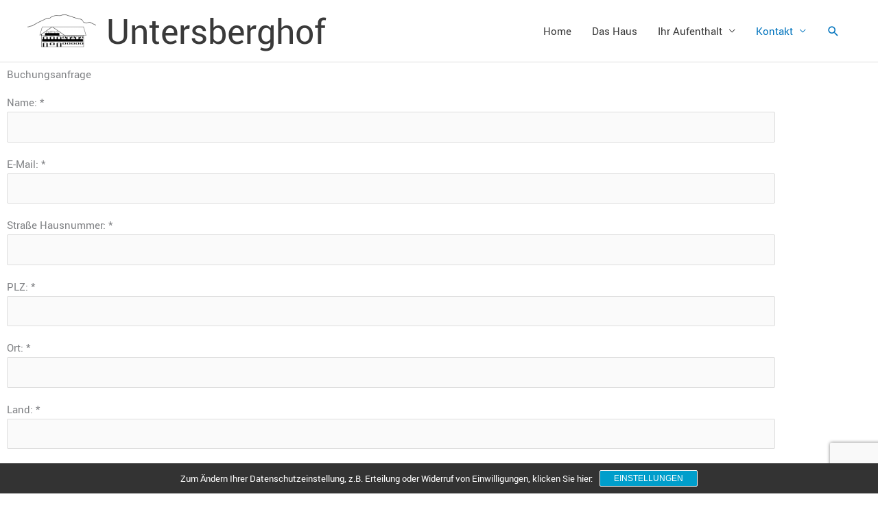

--- FILE ---
content_type: text/html; charset=utf-8
request_url: https://www.google.com/recaptcha/api2/anchor?ar=1&k=6LcvYvgnAAAAABGIdrNODUjhyqEAKDb0z8X_Jr7D&co=aHR0cHM6Ly93d3cudW50ZXJzYmVyZ2hvZi5hdDo0NDM.&hl=en&v=7gg7H51Q-naNfhmCP3_R47ho&size=invisible&anchor-ms=20000&execute-ms=30000&cb=kdrk8x6bym2t
body_size: 48236
content:
<!DOCTYPE HTML><html dir="ltr" lang="en"><head><meta http-equiv="Content-Type" content="text/html; charset=UTF-8">
<meta http-equiv="X-UA-Compatible" content="IE=edge">
<title>reCAPTCHA</title>
<style type="text/css">
/* cyrillic-ext */
@font-face {
  font-family: 'Roboto';
  font-style: normal;
  font-weight: 400;
  font-stretch: 100%;
  src: url(//fonts.gstatic.com/s/roboto/v48/KFO7CnqEu92Fr1ME7kSn66aGLdTylUAMa3GUBHMdazTgWw.woff2) format('woff2');
  unicode-range: U+0460-052F, U+1C80-1C8A, U+20B4, U+2DE0-2DFF, U+A640-A69F, U+FE2E-FE2F;
}
/* cyrillic */
@font-face {
  font-family: 'Roboto';
  font-style: normal;
  font-weight: 400;
  font-stretch: 100%;
  src: url(//fonts.gstatic.com/s/roboto/v48/KFO7CnqEu92Fr1ME7kSn66aGLdTylUAMa3iUBHMdazTgWw.woff2) format('woff2');
  unicode-range: U+0301, U+0400-045F, U+0490-0491, U+04B0-04B1, U+2116;
}
/* greek-ext */
@font-face {
  font-family: 'Roboto';
  font-style: normal;
  font-weight: 400;
  font-stretch: 100%;
  src: url(//fonts.gstatic.com/s/roboto/v48/KFO7CnqEu92Fr1ME7kSn66aGLdTylUAMa3CUBHMdazTgWw.woff2) format('woff2');
  unicode-range: U+1F00-1FFF;
}
/* greek */
@font-face {
  font-family: 'Roboto';
  font-style: normal;
  font-weight: 400;
  font-stretch: 100%;
  src: url(//fonts.gstatic.com/s/roboto/v48/KFO7CnqEu92Fr1ME7kSn66aGLdTylUAMa3-UBHMdazTgWw.woff2) format('woff2');
  unicode-range: U+0370-0377, U+037A-037F, U+0384-038A, U+038C, U+038E-03A1, U+03A3-03FF;
}
/* math */
@font-face {
  font-family: 'Roboto';
  font-style: normal;
  font-weight: 400;
  font-stretch: 100%;
  src: url(//fonts.gstatic.com/s/roboto/v48/KFO7CnqEu92Fr1ME7kSn66aGLdTylUAMawCUBHMdazTgWw.woff2) format('woff2');
  unicode-range: U+0302-0303, U+0305, U+0307-0308, U+0310, U+0312, U+0315, U+031A, U+0326-0327, U+032C, U+032F-0330, U+0332-0333, U+0338, U+033A, U+0346, U+034D, U+0391-03A1, U+03A3-03A9, U+03B1-03C9, U+03D1, U+03D5-03D6, U+03F0-03F1, U+03F4-03F5, U+2016-2017, U+2034-2038, U+203C, U+2040, U+2043, U+2047, U+2050, U+2057, U+205F, U+2070-2071, U+2074-208E, U+2090-209C, U+20D0-20DC, U+20E1, U+20E5-20EF, U+2100-2112, U+2114-2115, U+2117-2121, U+2123-214F, U+2190, U+2192, U+2194-21AE, U+21B0-21E5, U+21F1-21F2, U+21F4-2211, U+2213-2214, U+2216-22FF, U+2308-230B, U+2310, U+2319, U+231C-2321, U+2336-237A, U+237C, U+2395, U+239B-23B7, U+23D0, U+23DC-23E1, U+2474-2475, U+25AF, U+25B3, U+25B7, U+25BD, U+25C1, U+25CA, U+25CC, U+25FB, U+266D-266F, U+27C0-27FF, U+2900-2AFF, U+2B0E-2B11, U+2B30-2B4C, U+2BFE, U+3030, U+FF5B, U+FF5D, U+1D400-1D7FF, U+1EE00-1EEFF;
}
/* symbols */
@font-face {
  font-family: 'Roboto';
  font-style: normal;
  font-weight: 400;
  font-stretch: 100%;
  src: url(//fonts.gstatic.com/s/roboto/v48/KFO7CnqEu92Fr1ME7kSn66aGLdTylUAMaxKUBHMdazTgWw.woff2) format('woff2');
  unicode-range: U+0001-000C, U+000E-001F, U+007F-009F, U+20DD-20E0, U+20E2-20E4, U+2150-218F, U+2190, U+2192, U+2194-2199, U+21AF, U+21E6-21F0, U+21F3, U+2218-2219, U+2299, U+22C4-22C6, U+2300-243F, U+2440-244A, U+2460-24FF, U+25A0-27BF, U+2800-28FF, U+2921-2922, U+2981, U+29BF, U+29EB, U+2B00-2BFF, U+4DC0-4DFF, U+FFF9-FFFB, U+10140-1018E, U+10190-1019C, U+101A0, U+101D0-101FD, U+102E0-102FB, U+10E60-10E7E, U+1D2C0-1D2D3, U+1D2E0-1D37F, U+1F000-1F0FF, U+1F100-1F1AD, U+1F1E6-1F1FF, U+1F30D-1F30F, U+1F315, U+1F31C, U+1F31E, U+1F320-1F32C, U+1F336, U+1F378, U+1F37D, U+1F382, U+1F393-1F39F, U+1F3A7-1F3A8, U+1F3AC-1F3AF, U+1F3C2, U+1F3C4-1F3C6, U+1F3CA-1F3CE, U+1F3D4-1F3E0, U+1F3ED, U+1F3F1-1F3F3, U+1F3F5-1F3F7, U+1F408, U+1F415, U+1F41F, U+1F426, U+1F43F, U+1F441-1F442, U+1F444, U+1F446-1F449, U+1F44C-1F44E, U+1F453, U+1F46A, U+1F47D, U+1F4A3, U+1F4B0, U+1F4B3, U+1F4B9, U+1F4BB, U+1F4BF, U+1F4C8-1F4CB, U+1F4D6, U+1F4DA, U+1F4DF, U+1F4E3-1F4E6, U+1F4EA-1F4ED, U+1F4F7, U+1F4F9-1F4FB, U+1F4FD-1F4FE, U+1F503, U+1F507-1F50B, U+1F50D, U+1F512-1F513, U+1F53E-1F54A, U+1F54F-1F5FA, U+1F610, U+1F650-1F67F, U+1F687, U+1F68D, U+1F691, U+1F694, U+1F698, U+1F6AD, U+1F6B2, U+1F6B9-1F6BA, U+1F6BC, U+1F6C6-1F6CF, U+1F6D3-1F6D7, U+1F6E0-1F6EA, U+1F6F0-1F6F3, U+1F6F7-1F6FC, U+1F700-1F7FF, U+1F800-1F80B, U+1F810-1F847, U+1F850-1F859, U+1F860-1F887, U+1F890-1F8AD, U+1F8B0-1F8BB, U+1F8C0-1F8C1, U+1F900-1F90B, U+1F93B, U+1F946, U+1F984, U+1F996, U+1F9E9, U+1FA00-1FA6F, U+1FA70-1FA7C, U+1FA80-1FA89, U+1FA8F-1FAC6, U+1FACE-1FADC, U+1FADF-1FAE9, U+1FAF0-1FAF8, U+1FB00-1FBFF;
}
/* vietnamese */
@font-face {
  font-family: 'Roboto';
  font-style: normal;
  font-weight: 400;
  font-stretch: 100%;
  src: url(//fonts.gstatic.com/s/roboto/v48/KFO7CnqEu92Fr1ME7kSn66aGLdTylUAMa3OUBHMdazTgWw.woff2) format('woff2');
  unicode-range: U+0102-0103, U+0110-0111, U+0128-0129, U+0168-0169, U+01A0-01A1, U+01AF-01B0, U+0300-0301, U+0303-0304, U+0308-0309, U+0323, U+0329, U+1EA0-1EF9, U+20AB;
}
/* latin-ext */
@font-face {
  font-family: 'Roboto';
  font-style: normal;
  font-weight: 400;
  font-stretch: 100%;
  src: url(//fonts.gstatic.com/s/roboto/v48/KFO7CnqEu92Fr1ME7kSn66aGLdTylUAMa3KUBHMdazTgWw.woff2) format('woff2');
  unicode-range: U+0100-02BA, U+02BD-02C5, U+02C7-02CC, U+02CE-02D7, U+02DD-02FF, U+0304, U+0308, U+0329, U+1D00-1DBF, U+1E00-1E9F, U+1EF2-1EFF, U+2020, U+20A0-20AB, U+20AD-20C0, U+2113, U+2C60-2C7F, U+A720-A7FF;
}
/* latin */
@font-face {
  font-family: 'Roboto';
  font-style: normal;
  font-weight: 400;
  font-stretch: 100%;
  src: url(//fonts.gstatic.com/s/roboto/v48/KFO7CnqEu92Fr1ME7kSn66aGLdTylUAMa3yUBHMdazQ.woff2) format('woff2');
  unicode-range: U+0000-00FF, U+0131, U+0152-0153, U+02BB-02BC, U+02C6, U+02DA, U+02DC, U+0304, U+0308, U+0329, U+2000-206F, U+20AC, U+2122, U+2191, U+2193, U+2212, U+2215, U+FEFF, U+FFFD;
}
/* cyrillic-ext */
@font-face {
  font-family: 'Roboto';
  font-style: normal;
  font-weight: 500;
  font-stretch: 100%;
  src: url(//fonts.gstatic.com/s/roboto/v48/KFO7CnqEu92Fr1ME7kSn66aGLdTylUAMa3GUBHMdazTgWw.woff2) format('woff2');
  unicode-range: U+0460-052F, U+1C80-1C8A, U+20B4, U+2DE0-2DFF, U+A640-A69F, U+FE2E-FE2F;
}
/* cyrillic */
@font-face {
  font-family: 'Roboto';
  font-style: normal;
  font-weight: 500;
  font-stretch: 100%;
  src: url(//fonts.gstatic.com/s/roboto/v48/KFO7CnqEu92Fr1ME7kSn66aGLdTylUAMa3iUBHMdazTgWw.woff2) format('woff2');
  unicode-range: U+0301, U+0400-045F, U+0490-0491, U+04B0-04B1, U+2116;
}
/* greek-ext */
@font-face {
  font-family: 'Roboto';
  font-style: normal;
  font-weight: 500;
  font-stretch: 100%;
  src: url(//fonts.gstatic.com/s/roboto/v48/KFO7CnqEu92Fr1ME7kSn66aGLdTylUAMa3CUBHMdazTgWw.woff2) format('woff2');
  unicode-range: U+1F00-1FFF;
}
/* greek */
@font-face {
  font-family: 'Roboto';
  font-style: normal;
  font-weight: 500;
  font-stretch: 100%;
  src: url(//fonts.gstatic.com/s/roboto/v48/KFO7CnqEu92Fr1ME7kSn66aGLdTylUAMa3-UBHMdazTgWw.woff2) format('woff2');
  unicode-range: U+0370-0377, U+037A-037F, U+0384-038A, U+038C, U+038E-03A1, U+03A3-03FF;
}
/* math */
@font-face {
  font-family: 'Roboto';
  font-style: normal;
  font-weight: 500;
  font-stretch: 100%;
  src: url(//fonts.gstatic.com/s/roboto/v48/KFO7CnqEu92Fr1ME7kSn66aGLdTylUAMawCUBHMdazTgWw.woff2) format('woff2');
  unicode-range: U+0302-0303, U+0305, U+0307-0308, U+0310, U+0312, U+0315, U+031A, U+0326-0327, U+032C, U+032F-0330, U+0332-0333, U+0338, U+033A, U+0346, U+034D, U+0391-03A1, U+03A3-03A9, U+03B1-03C9, U+03D1, U+03D5-03D6, U+03F0-03F1, U+03F4-03F5, U+2016-2017, U+2034-2038, U+203C, U+2040, U+2043, U+2047, U+2050, U+2057, U+205F, U+2070-2071, U+2074-208E, U+2090-209C, U+20D0-20DC, U+20E1, U+20E5-20EF, U+2100-2112, U+2114-2115, U+2117-2121, U+2123-214F, U+2190, U+2192, U+2194-21AE, U+21B0-21E5, U+21F1-21F2, U+21F4-2211, U+2213-2214, U+2216-22FF, U+2308-230B, U+2310, U+2319, U+231C-2321, U+2336-237A, U+237C, U+2395, U+239B-23B7, U+23D0, U+23DC-23E1, U+2474-2475, U+25AF, U+25B3, U+25B7, U+25BD, U+25C1, U+25CA, U+25CC, U+25FB, U+266D-266F, U+27C0-27FF, U+2900-2AFF, U+2B0E-2B11, U+2B30-2B4C, U+2BFE, U+3030, U+FF5B, U+FF5D, U+1D400-1D7FF, U+1EE00-1EEFF;
}
/* symbols */
@font-face {
  font-family: 'Roboto';
  font-style: normal;
  font-weight: 500;
  font-stretch: 100%;
  src: url(//fonts.gstatic.com/s/roboto/v48/KFO7CnqEu92Fr1ME7kSn66aGLdTylUAMaxKUBHMdazTgWw.woff2) format('woff2');
  unicode-range: U+0001-000C, U+000E-001F, U+007F-009F, U+20DD-20E0, U+20E2-20E4, U+2150-218F, U+2190, U+2192, U+2194-2199, U+21AF, U+21E6-21F0, U+21F3, U+2218-2219, U+2299, U+22C4-22C6, U+2300-243F, U+2440-244A, U+2460-24FF, U+25A0-27BF, U+2800-28FF, U+2921-2922, U+2981, U+29BF, U+29EB, U+2B00-2BFF, U+4DC0-4DFF, U+FFF9-FFFB, U+10140-1018E, U+10190-1019C, U+101A0, U+101D0-101FD, U+102E0-102FB, U+10E60-10E7E, U+1D2C0-1D2D3, U+1D2E0-1D37F, U+1F000-1F0FF, U+1F100-1F1AD, U+1F1E6-1F1FF, U+1F30D-1F30F, U+1F315, U+1F31C, U+1F31E, U+1F320-1F32C, U+1F336, U+1F378, U+1F37D, U+1F382, U+1F393-1F39F, U+1F3A7-1F3A8, U+1F3AC-1F3AF, U+1F3C2, U+1F3C4-1F3C6, U+1F3CA-1F3CE, U+1F3D4-1F3E0, U+1F3ED, U+1F3F1-1F3F3, U+1F3F5-1F3F7, U+1F408, U+1F415, U+1F41F, U+1F426, U+1F43F, U+1F441-1F442, U+1F444, U+1F446-1F449, U+1F44C-1F44E, U+1F453, U+1F46A, U+1F47D, U+1F4A3, U+1F4B0, U+1F4B3, U+1F4B9, U+1F4BB, U+1F4BF, U+1F4C8-1F4CB, U+1F4D6, U+1F4DA, U+1F4DF, U+1F4E3-1F4E6, U+1F4EA-1F4ED, U+1F4F7, U+1F4F9-1F4FB, U+1F4FD-1F4FE, U+1F503, U+1F507-1F50B, U+1F50D, U+1F512-1F513, U+1F53E-1F54A, U+1F54F-1F5FA, U+1F610, U+1F650-1F67F, U+1F687, U+1F68D, U+1F691, U+1F694, U+1F698, U+1F6AD, U+1F6B2, U+1F6B9-1F6BA, U+1F6BC, U+1F6C6-1F6CF, U+1F6D3-1F6D7, U+1F6E0-1F6EA, U+1F6F0-1F6F3, U+1F6F7-1F6FC, U+1F700-1F7FF, U+1F800-1F80B, U+1F810-1F847, U+1F850-1F859, U+1F860-1F887, U+1F890-1F8AD, U+1F8B0-1F8BB, U+1F8C0-1F8C1, U+1F900-1F90B, U+1F93B, U+1F946, U+1F984, U+1F996, U+1F9E9, U+1FA00-1FA6F, U+1FA70-1FA7C, U+1FA80-1FA89, U+1FA8F-1FAC6, U+1FACE-1FADC, U+1FADF-1FAE9, U+1FAF0-1FAF8, U+1FB00-1FBFF;
}
/* vietnamese */
@font-face {
  font-family: 'Roboto';
  font-style: normal;
  font-weight: 500;
  font-stretch: 100%;
  src: url(//fonts.gstatic.com/s/roboto/v48/KFO7CnqEu92Fr1ME7kSn66aGLdTylUAMa3OUBHMdazTgWw.woff2) format('woff2');
  unicode-range: U+0102-0103, U+0110-0111, U+0128-0129, U+0168-0169, U+01A0-01A1, U+01AF-01B0, U+0300-0301, U+0303-0304, U+0308-0309, U+0323, U+0329, U+1EA0-1EF9, U+20AB;
}
/* latin-ext */
@font-face {
  font-family: 'Roboto';
  font-style: normal;
  font-weight: 500;
  font-stretch: 100%;
  src: url(//fonts.gstatic.com/s/roboto/v48/KFO7CnqEu92Fr1ME7kSn66aGLdTylUAMa3KUBHMdazTgWw.woff2) format('woff2');
  unicode-range: U+0100-02BA, U+02BD-02C5, U+02C7-02CC, U+02CE-02D7, U+02DD-02FF, U+0304, U+0308, U+0329, U+1D00-1DBF, U+1E00-1E9F, U+1EF2-1EFF, U+2020, U+20A0-20AB, U+20AD-20C0, U+2113, U+2C60-2C7F, U+A720-A7FF;
}
/* latin */
@font-face {
  font-family: 'Roboto';
  font-style: normal;
  font-weight: 500;
  font-stretch: 100%;
  src: url(//fonts.gstatic.com/s/roboto/v48/KFO7CnqEu92Fr1ME7kSn66aGLdTylUAMa3yUBHMdazQ.woff2) format('woff2');
  unicode-range: U+0000-00FF, U+0131, U+0152-0153, U+02BB-02BC, U+02C6, U+02DA, U+02DC, U+0304, U+0308, U+0329, U+2000-206F, U+20AC, U+2122, U+2191, U+2193, U+2212, U+2215, U+FEFF, U+FFFD;
}
/* cyrillic-ext */
@font-face {
  font-family: 'Roboto';
  font-style: normal;
  font-weight: 900;
  font-stretch: 100%;
  src: url(//fonts.gstatic.com/s/roboto/v48/KFO7CnqEu92Fr1ME7kSn66aGLdTylUAMa3GUBHMdazTgWw.woff2) format('woff2');
  unicode-range: U+0460-052F, U+1C80-1C8A, U+20B4, U+2DE0-2DFF, U+A640-A69F, U+FE2E-FE2F;
}
/* cyrillic */
@font-face {
  font-family: 'Roboto';
  font-style: normal;
  font-weight: 900;
  font-stretch: 100%;
  src: url(//fonts.gstatic.com/s/roboto/v48/KFO7CnqEu92Fr1ME7kSn66aGLdTylUAMa3iUBHMdazTgWw.woff2) format('woff2');
  unicode-range: U+0301, U+0400-045F, U+0490-0491, U+04B0-04B1, U+2116;
}
/* greek-ext */
@font-face {
  font-family: 'Roboto';
  font-style: normal;
  font-weight: 900;
  font-stretch: 100%;
  src: url(//fonts.gstatic.com/s/roboto/v48/KFO7CnqEu92Fr1ME7kSn66aGLdTylUAMa3CUBHMdazTgWw.woff2) format('woff2');
  unicode-range: U+1F00-1FFF;
}
/* greek */
@font-face {
  font-family: 'Roboto';
  font-style: normal;
  font-weight: 900;
  font-stretch: 100%;
  src: url(//fonts.gstatic.com/s/roboto/v48/KFO7CnqEu92Fr1ME7kSn66aGLdTylUAMa3-UBHMdazTgWw.woff2) format('woff2');
  unicode-range: U+0370-0377, U+037A-037F, U+0384-038A, U+038C, U+038E-03A1, U+03A3-03FF;
}
/* math */
@font-face {
  font-family: 'Roboto';
  font-style: normal;
  font-weight: 900;
  font-stretch: 100%;
  src: url(//fonts.gstatic.com/s/roboto/v48/KFO7CnqEu92Fr1ME7kSn66aGLdTylUAMawCUBHMdazTgWw.woff2) format('woff2');
  unicode-range: U+0302-0303, U+0305, U+0307-0308, U+0310, U+0312, U+0315, U+031A, U+0326-0327, U+032C, U+032F-0330, U+0332-0333, U+0338, U+033A, U+0346, U+034D, U+0391-03A1, U+03A3-03A9, U+03B1-03C9, U+03D1, U+03D5-03D6, U+03F0-03F1, U+03F4-03F5, U+2016-2017, U+2034-2038, U+203C, U+2040, U+2043, U+2047, U+2050, U+2057, U+205F, U+2070-2071, U+2074-208E, U+2090-209C, U+20D0-20DC, U+20E1, U+20E5-20EF, U+2100-2112, U+2114-2115, U+2117-2121, U+2123-214F, U+2190, U+2192, U+2194-21AE, U+21B0-21E5, U+21F1-21F2, U+21F4-2211, U+2213-2214, U+2216-22FF, U+2308-230B, U+2310, U+2319, U+231C-2321, U+2336-237A, U+237C, U+2395, U+239B-23B7, U+23D0, U+23DC-23E1, U+2474-2475, U+25AF, U+25B3, U+25B7, U+25BD, U+25C1, U+25CA, U+25CC, U+25FB, U+266D-266F, U+27C0-27FF, U+2900-2AFF, U+2B0E-2B11, U+2B30-2B4C, U+2BFE, U+3030, U+FF5B, U+FF5D, U+1D400-1D7FF, U+1EE00-1EEFF;
}
/* symbols */
@font-face {
  font-family: 'Roboto';
  font-style: normal;
  font-weight: 900;
  font-stretch: 100%;
  src: url(//fonts.gstatic.com/s/roboto/v48/KFO7CnqEu92Fr1ME7kSn66aGLdTylUAMaxKUBHMdazTgWw.woff2) format('woff2');
  unicode-range: U+0001-000C, U+000E-001F, U+007F-009F, U+20DD-20E0, U+20E2-20E4, U+2150-218F, U+2190, U+2192, U+2194-2199, U+21AF, U+21E6-21F0, U+21F3, U+2218-2219, U+2299, U+22C4-22C6, U+2300-243F, U+2440-244A, U+2460-24FF, U+25A0-27BF, U+2800-28FF, U+2921-2922, U+2981, U+29BF, U+29EB, U+2B00-2BFF, U+4DC0-4DFF, U+FFF9-FFFB, U+10140-1018E, U+10190-1019C, U+101A0, U+101D0-101FD, U+102E0-102FB, U+10E60-10E7E, U+1D2C0-1D2D3, U+1D2E0-1D37F, U+1F000-1F0FF, U+1F100-1F1AD, U+1F1E6-1F1FF, U+1F30D-1F30F, U+1F315, U+1F31C, U+1F31E, U+1F320-1F32C, U+1F336, U+1F378, U+1F37D, U+1F382, U+1F393-1F39F, U+1F3A7-1F3A8, U+1F3AC-1F3AF, U+1F3C2, U+1F3C4-1F3C6, U+1F3CA-1F3CE, U+1F3D4-1F3E0, U+1F3ED, U+1F3F1-1F3F3, U+1F3F5-1F3F7, U+1F408, U+1F415, U+1F41F, U+1F426, U+1F43F, U+1F441-1F442, U+1F444, U+1F446-1F449, U+1F44C-1F44E, U+1F453, U+1F46A, U+1F47D, U+1F4A3, U+1F4B0, U+1F4B3, U+1F4B9, U+1F4BB, U+1F4BF, U+1F4C8-1F4CB, U+1F4D6, U+1F4DA, U+1F4DF, U+1F4E3-1F4E6, U+1F4EA-1F4ED, U+1F4F7, U+1F4F9-1F4FB, U+1F4FD-1F4FE, U+1F503, U+1F507-1F50B, U+1F50D, U+1F512-1F513, U+1F53E-1F54A, U+1F54F-1F5FA, U+1F610, U+1F650-1F67F, U+1F687, U+1F68D, U+1F691, U+1F694, U+1F698, U+1F6AD, U+1F6B2, U+1F6B9-1F6BA, U+1F6BC, U+1F6C6-1F6CF, U+1F6D3-1F6D7, U+1F6E0-1F6EA, U+1F6F0-1F6F3, U+1F6F7-1F6FC, U+1F700-1F7FF, U+1F800-1F80B, U+1F810-1F847, U+1F850-1F859, U+1F860-1F887, U+1F890-1F8AD, U+1F8B0-1F8BB, U+1F8C0-1F8C1, U+1F900-1F90B, U+1F93B, U+1F946, U+1F984, U+1F996, U+1F9E9, U+1FA00-1FA6F, U+1FA70-1FA7C, U+1FA80-1FA89, U+1FA8F-1FAC6, U+1FACE-1FADC, U+1FADF-1FAE9, U+1FAF0-1FAF8, U+1FB00-1FBFF;
}
/* vietnamese */
@font-face {
  font-family: 'Roboto';
  font-style: normal;
  font-weight: 900;
  font-stretch: 100%;
  src: url(//fonts.gstatic.com/s/roboto/v48/KFO7CnqEu92Fr1ME7kSn66aGLdTylUAMa3OUBHMdazTgWw.woff2) format('woff2');
  unicode-range: U+0102-0103, U+0110-0111, U+0128-0129, U+0168-0169, U+01A0-01A1, U+01AF-01B0, U+0300-0301, U+0303-0304, U+0308-0309, U+0323, U+0329, U+1EA0-1EF9, U+20AB;
}
/* latin-ext */
@font-face {
  font-family: 'Roboto';
  font-style: normal;
  font-weight: 900;
  font-stretch: 100%;
  src: url(//fonts.gstatic.com/s/roboto/v48/KFO7CnqEu92Fr1ME7kSn66aGLdTylUAMa3KUBHMdazTgWw.woff2) format('woff2');
  unicode-range: U+0100-02BA, U+02BD-02C5, U+02C7-02CC, U+02CE-02D7, U+02DD-02FF, U+0304, U+0308, U+0329, U+1D00-1DBF, U+1E00-1E9F, U+1EF2-1EFF, U+2020, U+20A0-20AB, U+20AD-20C0, U+2113, U+2C60-2C7F, U+A720-A7FF;
}
/* latin */
@font-face {
  font-family: 'Roboto';
  font-style: normal;
  font-weight: 900;
  font-stretch: 100%;
  src: url(//fonts.gstatic.com/s/roboto/v48/KFO7CnqEu92Fr1ME7kSn66aGLdTylUAMa3yUBHMdazQ.woff2) format('woff2');
  unicode-range: U+0000-00FF, U+0131, U+0152-0153, U+02BB-02BC, U+02C6, U+02DA, U+02DC, U+0304, U+0308, U+0329, U+2000-206F, U+20AC, U+2122, U+2191, U+2193, U+2212, U+2215, U+FEFF, U+FFFD;
}

</style>
<link rel="stylesheet" type="text/css" href="https://www.gstatic.com/recaptcha/releases/7gg7H51Q-naNfhmCP3_R47ho/styles__ltr.css">
<script nonce="ej72ONLJ0GIHX9281DO7xw" type="text/javascript">window['__recaptcha_api'] = 'https://www.google.com/recaptcha/api2/';</script>
<script type="text/javascript" src="https://www.gstatic.com/recaptcha/releases/7gg7H51Q-naNfhmCP3_R47ho/recaptcha__en.js" nonce="ej72ONLJ0GIHX9281DO7xw">
      
    </script></head>
<body><div id="rc-anchor-alert" class="rc-anchor-alert"></div>
<input type="hidden" id="recaptcha-token" value="[base64]">
<script type="text/javascript" nonce="ej72ONLJ0GIHX9281DO7xw">
      recaptcha.anchor.Main.init("[\x22ainput\x22,[\x22bgdata\x22,\x22\x22,\[base64]/[base64]/[base64]/KE4oMTI0LHYsdi5HKSxMWihsLHYpKTpOKDEyNCx2LGwpLFYpLHYpLFQpKSxGKDE3MSx2KX0scjc9ZnVuY3Rpb24obCl7cmV0dXJuIGx9LEM9ZnVuY3Rpb24obCxWLHYpe04odixsLFYpLFZbYWtdPTI3OTZ9LG49ZnVuY3Rpb24obCxWKXtWLlg9KChWLlg/[base64]/[base64]/[base64]/[base64]/[base64]/[base64]/[base64]/[base64]/[base64]/[base64]/[base64]\\u003d\x22,\[base64]\\u003d\\u003d\x22,\[base64]/w7tHw6BKOAopw4zDiMKjS8OAXMKXwqhpwrnDhXHDksKuAwzDpwzCicOEw6VhGTrDg0N7wrQRw6ULDlzDosOKw4h/IkfCpMK/QBfDtlwYwpjCgCLCp2jDpAsowofDkwvDrBB9EGhbw4zCjC/CksKTaQNYeMOVDWXCjcO/w6XDlzbCncKmZ0NPw6JEwrNLXRDCpDHDncOxw747w6bCtgHDgAhAwofDgwlwPngwwroVworDoMOXw7k2w5dyYcOMekIyPQJ7UmnCu8KLw4APwoIZw57DhsOnBcKAb8KeO0/Cu2HDpcOlfw0GOXxew7duBW7Dm8KmQ8K/[base64]/ClVrDhMOXwrpwBcKvGWbCtCfDi8ORw5jDmsKJdyfCh8K0FT3CrlQZRMOAwqbDs8KRw5oGOVdbT2fCtsKMw5USQsOzEnnDtsKrSVLCscO5w45MVsKJJMKsY8KOAMKrwrRPwqrCkB4Lwp97w6vDkTJEwrzCvl8nwrrDoklQFsOfwotAw6HDnmzCpl8fwrHCs8O/[base64]/wr/[base64]/CmGDCn1AFwoLCrMKWBSJxw6/DsR/ClcO/GMKXw7w5wrUHw6YDDsOsI8O+w6LCrMKkIhhBw6DDqsKxw5Q5WcOKwrzCmSjCh8Obw7ocw7/DiMOIwobCtcKOw6bDssKRw610w7zDv8O7XntsacKFwqDDhcOaw6E9Dg0Fwo1AbmjCkwzDosO9w7jCo8K3ZcO/RB3Dsnsiwo8Tw5xowrPCuxLDkMOTShzDgEDDgMKQwr/[base64]/wr1BdRzDisOvd3R6GBPDq8KqEsOmw7XDhsOIcMKgw784OcKhwoIzwrzCr8KVa21cw78Bw7RQwoQ5w6vDkMKfV8KVwq5yVx/[base64]/[base64]/[base64]/DhRLCicK9Lyp6NMOqQiscUsOGNi7DmwAcbsKww53CrMK+Cn3Dgl7DlMOlwqrCqMKvRsKMw4bDvgHCpsKWw4Jlwp8ZNjbDmBUDwq0mwpNmAWhIwpbCqcKuP8OaXHPDim91w5jDtMOFwo3Cv1pgw5rCisKaGMKIfzJ3dRjCpVc8eMKywo3Dkk8WEBYjfg/CmBfDhQZWw7c+DwLDoWfDhzwGMcOEw5PDglzChcKdHEduw586ZW1PwrvDjsO8w4x+wq4bw70ZwqvDqT47TXjCsmUgPsKTOMKwwqPDsWDChg7Clnk4esKww75/ABvDicOBwpDCj3XCn8OAw63CihpZGHvDnjrDqsO0wo4rw6rDsixJwr3DjHMLw77DpGE2C8K6S8O7IcKEwplSw4fDpsOdEGbDiFPDvRfCi07DmVnDmXjClyLCnsKIR8KgFsKZEMKAfUTCt3BfwqzCslUuHmUnN0bDpyfCqhPCgcKvUwRKwphvw7B/w6TDo8ORPl5Lw5DCrcKbw6HCl8K3wr7CjsOhRX/DgB0uKMKEwrfDq0kUwoNAaGzDtwJrw7/[base64]/[base64]/[base64]/DqA4Jw4LCqsO9w71he8ORfcO3wowPwpDCrSLDt8Oaw57DgMK7w7ApUMO8w4AhfcOFw6zDsMK3wp9fRsK+wrF9wo3CkTXCgMKfwpkSR8KuPyVswoHCkMO9G8KHYwQ2XsOUw4FeUsK9fsOUw5ALNWEnbcOmP8KYwpBkEMOffMOBw4t8w4bDtT/DsMOiw7LCgWHDtsOpUVDCjMKlVsKMOcO7w4jDpwtvEsKbwrHDt8KkOcOIwo8Fw4fClzwvw54HfsOiwqfCtcO3XsO7f3zCp005WxFMRwTCvzrCisOuZXIHw6TDpD53w6HDisKuw73Dp8KuOEjCuDPDjA7DtE4UO8OGCTUgwrHCt8O/[base64]/[base64]/Dq8KICU7CrcOlOMOuw4lyEUDCgg95diDDmmFqwox7wqTDoW9Rw5AnecK6UFJpQcKXw4oIwrlkVAhIGcO+w4kdasKYUMKjfcO+SiPCmMObw7x8w7XDnsOEwrDDosOeSjvDoMKbKMOiAMKSBGHDvBPDtsOaw7HCmMOZw6E7woTDlMOTw73CvMOLUFJ0EMOxwq9Tw4/Cp1YhdmnDn2YlZsK9w47DmsOiw7IOB8KuIMO+M8KBw4jCn1sTL8OGwpbDugbCjMKQWDoLwovDlzgXDsOiREjDrsKFw6k7w5BFwrrDhhh9w4/DvMOtw7zDu2luworCkMOmB3pgwqfCp8KzasK8w5NfImwkw5QgwojCiEYmwqzDmXEAYGHCqgPDnXjDmMKTOsKvwoImQXvCkCfColzCn0DDugZlwoxjw714w5/Dn33DsSXCu8KnemzDkyjDr8KQDMOfHSMESEXCgXVtwrvChMKhwrnCoMO4wpnCthvDhmvDki7DrjjDjsOTf8KdwpYjwoFmbmlMwq7ClUQfw6c0IWVjw5cwAsKLCQLCpl5WwpMLZ8K6GsKjwrodw4PDl8O3e8OsPMOfHCYVw7HDj8OfalpebsK/wq4qwrzDnC/[base64]/DqsORPQsGwonCksKLScKgHkPDoyHCo8KxZ8KSMMOsaMOMwr4Gw6nDj2V8w5RhTsOmw77Dq8Owai4fw4zCisOJWcK8VEoZwrdtRMOAwrhUIsKBMMKCwpA/w6HCjFECP8K5GMO+MFnDrMOuQsObw57Cj1MKNCFsOmoQPgwpw7TDvR1ad8Ohw4fDt8O0w5LDisOwQsOswo3DicOdw4fDviJFKsKlbSbClsOIw45Uwr/[base64]/CmsKZXXPCgCE9w6JpDhQ0DWBxw7PDgcOXw5fCssKOw4LDp23Ch0ZCAcKnw4FnQcOMbEHCsDh4wqXCu8OMw5nDjMKWwqrDqzfCpAXCs8OgwrUqwr7CusKoVkJkfcKGw4zDoGzDkh7CuhXCt8K6GTJFBmU4WUdMw6ZSw6Rvwr7DmMK6wpFZwoHCi07CsCTDqHI8WMK/EjYMHsKgP8Ouwq/[base64]/VWrDr8Osw68cwpPDlSjCkFYeSVEjw5tewqHCscOOwq0Kw5bCui7CkMKkCsO5w7TCi8O5cDvCpDnDgMOzw68tViVEw7IKwqZZw6fCvUDCrQc3L8O/XQBYw7bCsQ/DhsK0dsKFPcKqKsK8w43DlMKbw7JsSC9cw4zDoMOdw7LDkcKhw7EhYcKWcsOmw7F4wrDDu1TCl8Kmw6zChXXDhVVfEwfDpMKyw4hJw67DgkXDnMOfPcOTDsKOw6fDr8Oow5hQwrTChx/CscKbw7DCsm7Ct8KiBsOPEMOUQD3ChsKmYMKWFm1+wq1tw6fDuHfDi8OEw4B/[base64]/Di8KxT0LCkcKMC8KdFTfCnBvCi8OVw7bDkMKUIAZbw69awplJAEJ6GcOrF8KWwo/CiMO9G0fDucOhwpMrwokZw5h7wq7DqsKxaMOrw5rDmGzDgWfCjsKrJcKnGDUbw7fDocKewojCljA+w6bCpMKHw7EGD8KrNcOoIcORfSRaaMO1w43Ctn8CP8KcZXUaBj/CqGbDqMKKGXVpw4PDh3t7wqdlNivDmBtqwpLDky3Cjkp6SmpIwrbCm2liBMOWwrIXwpjDiSkZw6/CpzB3TMOna8KVBcOeM8OcT2LDgCxnw7XClCXChgl2S8K3w7s4worDr8O/e8OQC1DDmsOGT8O8WMKDw4HDiMK8aRtbfsKqwpDCsVPDiE9IwpJsQsO4w5PCucO1MAwCfMKFw6fDti03XcKsw6LCpFPDrMOUw7F8fnNowrzDiFTDqMOMw7w/[base64]/CrSLCsC7DrsO4ecO2wqHCosOJwpnDusOUwq3Dm1wAdsOgYXTCrRlsw67Dr0FTw58/JlLCukjCuXzCtMKeJsKGCMKZbcOiMkcAAGkdwoxRKMKrw7vCnHQQw5Uhw7zCh8KiZMKLwoVMwqrDrU7CkDgkVCXDl2XDthYZw785w41OeTjCiMOww63Dk8OIw4kXwq7DoMOfw6RFwoc/TcOnMsOdFsKnccONw6PCqMORw47DicKRAFsdNntmw6TCscKaBwvDln5tLcKnIMK9w7LDsMKXHMO/A8KVwovDvsOew53DmsOLP3l0w6lVwqozMcOWCcOIf8OUwoJoOsKuRWfCiVPCmsKEwp8LF3DDujrDt8K6TcOcS8OWO8OKw4VxK8KDYWk6b23DhEbDmsKPw4tiEn7DqihuSyBSeykzA8OuwqrCncO/csODa05uCEvCksKwScO5IcOfwpwDaMKvwotBM8O9woMMCVgJLnMaKVM0VMKgIFTCt3LCigUJw4d6wp7CjsORL0w9w4NfZMK/wobCg8Kzw53Ct8O1w5nDu8OOBsO9woc3w4PCqE/DnMKSbsOYAcK7UQXDgkBMw7kxe8ODwqzDhEhdwqM7HMKwFCvCp8Orw4YSwqDCjHIdw7/[base64]/[base64]/asOiEsOkwr56DBLCq3vDrgLDs8KFGULDm8K0woDCh3obw7/Ck8O6Fg3CtGlGZcKsSR7DgmQ9MXdbAMOPL0s5b1fDp2fDqQ3DkcKcw73DqcOUTcOsFHPDgMKDZBFWPsOIwpJoRQPDlSYfLsKgw7/DlcK/bcOpw53CtUbDi8K3w78OwofCujPDjcOswpdKwrE2w5zDtsOoJMOTw7pxwrPCjw3DrkU7wpfDhT/CqwrCvsOfF8Ovb8OwBEV6wopkwr8CwpzDmjRHTCgpwqlRMcKRAiQGw6XCmU4AABnCvsOxY8OZwr5tw5XCncOAW8Ocw4jDs8K6RC3DosKPbMOEwqLDsX5qwrExw7bDjMKqZUgnwqDDvx0sw6DDm1LCpW89RFDChsKXw4jCnRx/w7XCgcK8BElLw6zDgDAJwpbCpkkow6zChMKAR8K0w6Zuw6sOccO0NBfDncKuY8OBYiDDkVdKKUpMP3bDshF5W1DDg8OcEXAOw4BnwpcKHWkeN8OHwpbCqGrCscOiajTCgcK1EF9Lw4hQwrQ3Y8OtVMKiw6tbw53DqsOTw7YDw7sXw7U2Rn/CtkvChcKFChBww7LCiD3ChMKBwrAVMsOpw6zCt2c3WMKfPEvCjsO6SMOMw5g/w6Frw69/w54YGcOTRC05wopxw6XClsOdSzMQw4fCok46HsK4w4fCpsODw7AaZWPCnsOuf8ODHSHDpjTDlUvCmcK+FTjDpivCr1HDnMK/wojCnWFLDngUdioJXMKBecKWw7jCkmLDhmlaw4XCm0dGInzChB/CisOZwqfCmmotd8Ovwq0Uw7xswqHCvcK7w7cEdsKxIi0fwrpuw5rDkMKndzUMKSUBwppvwqMHw5jCnmnCrMKzwqIuJcK7wo7ChVLCokvDt8KIcAXDuQJDJxrDhMOFTCk+fjzDscOBCzJlUsOkw5VIFsOkw6vCjwzDjWZ/w6BMHERmwpYGWnPDtybCuSjCv8O2w6vCn3IWJUXCj080w47Dg8KhY25nP03Ds0owdMKqwo3CtETCsCHCgMO9wrfDiWvCl0bCuMOZwoHDp8OpFcO9wqJWCmsFAkrCi1rCo0lSw43DrsOEY18ITcOmw5bCo0/CjHNfw6nDnDBfK8KBXk7Cj3XDjcKFa8ObeC/Ch8KwKsKbGcKGwoPCtzhtWifCqENqwrlBwrHCsMKTG8K4SsOOIcOIwq/CisODwp4lw7VQw5nDtF7CohYOY0Jmw4QKw5bClhRZaWM2CjJnwqsGUnpKLMKHwo3Cg37CjSMVD8K4w4d9woZQwqbDqsOIwooSKmPCsMK1D3TCnEEKw5lpwqDCm8KgQMK/w7duwpLCrEESMMO+w4PDrkTDjxvDg8Klw7NVwpFMFU1OwoXDhMK6w5vCijF1wpPDi8ONwrRIeG1swrzDgyXCvS9Hw6/DiDrDox9zw6jCnizCo2Epw4XCgT3Ds8OaM8OvesOkwq7CqDvCgsOJOsO+UmkfwpLDgDPDnsKIwprChcOfY8Odw5LDuFlaTsK4w5jDg8KeT8O5w4LCscOZMcKBwq9kw5BSQBM1dsO/[base64]/esK8w6LDoGBGDU88w4fDtsOqbEfDpcKowpgRWcOrw6k/[base64]/CpmFqwoBNek8Bew7CgcOKw7J2wrHDgcOCFk8PPsOcNS7CrTPCrcK1YR1bNGPDnMKyOQQoIDMMw60Ew6LDlzzDq8OWLcOWXWbDnMOvDi/Dt8KmAD8zw4zDomrDjsOEwpHDtMKswpAXw7vDh8OOJRrDnknCjDwDwoMRwoDCtR91w6DCpxHCrxlgw6zDmDUZP8KPw4PCnz/CgT9BwrYCw6vCusKIwoVnOFVJDMKSKsKcMcO8wp1aw57CkMKyw5kFDR0EMMKfHFU/OGZswr/DtS/CqBsbaTkGw4DDnGRnwqzDjCsfw6rCgxfDkcKAfMK4GExIw7/ClMOnw6PDiMONw4TCvcO0wp7DuMOcw4bCk3TDmU0Jw49pwo/DhUbDosKrJlYwExQrw7otZnd6w5I8IcOuZ2RyTTDCocK5w7jDsMKcwo5Ew4whwqlVf0jDi1fCvMKlSjklwqZvRMOaVsK8wqofRMK/wokiw79zB2Ecw7I/w50eR8OHB0/CmB/CqHJmw4zDicKRwp3CocK7w6nDowHCk0rCgcKAJMK5w5jCg8KQM8Kbw6LCsSpmwrcxE8Kzw59Kwp9OwojCjMKbPcKwwrBMwrYYFzPDpsKqwqvCi01dwpvDkcKrTcOOwpQOwq/Dol7Di8Oyw4LCjsKTDxzDqijCi8Ogw6www7XDp8Klwq8Xw701DWfDv3HCkkDCtMOdO8Ktw542MxbDoMO6wqRMABLDjsKEw5bDnSTChsOYw67DgsOBVDlefsKvJAbCn8O/w7o4EMK7w49LwrMvw4HChMOZHUvCtcKaCAJPQsO7w4ZcTHQyPnPCiUXDnVYGwq5+wqVpBx0BBsOUwpFjMQ/Csw3Dt0wsw5N0WTLDisOdMmPCuMKwfFXDrMKiw5I7UFdVV0EAG0HDn8Oiw4rCuhvCusOpbMKcw78iwpoAa8O9wrggwp7CtMKOOcKFw7RRw6tEW8O/Y8Oiw7YTcMKSD8Knw4pew7ckCAo/XxQtM8KDwp7DnTHCoGMiKWrDv8KdwrrDk8OtwpbDv8K0L2cJwp87G8OwUUbChcK9w51Cw4/Cm8OjEsOpwqHCmnYBwpfCgsODw4A2DTxqwqbDocKRPSw4RUzDvMOXwpPDkTRYNMKtwp/DnsOlw7LCicOZNgjDmU3DnMO7MsOdw4hjQUsLSTXDvEZzwp/[base64]/DjBIkw5E0wqE/[base64]/ChMKVR8OVY8OZNFk1G0DDh8KQY8OWw4TDtwHDmmNfU2jDmiYQWEsxw4jDlSbDiwPDtGfCr8OKwq7Du8K6NcOFOsOfwqhoTnBZX8Kbw5HCo8KRXcO9Lg1XK8Ofwqhqw7LDtz9HwoPDsMKxwqUgwrN2wofCsS/[base64]/CnV7DmsOiw7w6czpIwoR9w7/CvE5Ew6PDlEE3VBLDl8KoGhJ9w55Ywpk4w6jCgQxlwp/DnsK7ADUVG1FLw7obw4vDvA89UMOpUSAiw7DCvcOGf8OGOX7CpsO0B8KKwqnDnsOEFm1BeUlLwonCijsowqfCmsOewp/Cn8OmPSHCjHJ1byoVw5TCicKySStbwpTDocKTeEAkeMKNHk1ewr0twohHEsOcwrgwwrXCqD7Dh8OICcOlUWsUWh4YJsOjw6MYdsOlwrYKwp4rYF4ywpzDtDIewpXDp1/[base64]/WsO/wrZSw6bCtcOIAcK1wqJQwrBNUntJLAMlwrvCq8KMc8Kvw7YMw57DssOdAcOvwoTDjgvCtxTCpCQ2wpZ1KsO5woLCoMKXw7/Dl0HDkgwOQMKyU0MZw4HDvcKVSsO6w6pPw7xRwr/Dn1jDo8O/D8OMTn1twq5dw6cLVFcywrJiw6XDg0Bpw6N6ZsKRwq3ClsOew402Y8OnXggRwoAzecO1w47DiSDDpWI/ADdswpIewp/[base64]/w5Rqw6h3OipGEsOpPy7DtXnCu8ONScOGBMK2w5rChsK4LcOowowcBcOtSknCrjtow4Y9B8ODXMKKKFARw7xXMMKqKDPDhcKlKUnCgsO6FcKiXULCqQJrMAbDgkfChHcbJsO2fT9gwoPDkRHDrcO2wq8Aw7dVwr7DisOIw6BvbEzCosKJw7fDhn3DqMOwe8KBw7rCik/DlkbCjMKxw6/DtWVKA8O4exXChSvCrcOSw7DDp0kwZ27Dl3fCrcOfVcKEwr3Dl3nCuS/Culttw6rCiMOvdijComAhOCLCm8OvTsO7VWzDmS7CicKdXcKDQsKEw4HDvkINw4/Dq8KxCio7w5nDnC3DuG9zwrZJwrXCpXB+JDHCizXCniE3JGHCigzDjUrDqnPDlBIDJAdCH1/DrhkKP0wgw5tqUMOYHnUnQgfDkRJgwrF/BMO/U8OQQ2l4R8OgwpnDqkpqccKLcMO5YcOqw4EDw7sRw5DCjGUiwrdEwpHDoAfCksOWFFDCrh5Zw7TDgsOYw7hBw6omw5pkDMO5wo1/w47ClFHCkVMoZzp3wrHClcK3QsOsbsO/[base64]/Cm8Krw4I9PlowK2XClx3CkDV8w4xUwprDjHEFwpbCsT/DmnbCi8KgQCzDoCLDoRYgUj/CtsK1bG52w7rCrVjDmUjDnk9swoTCi8O0wpDCgwI9w4dwfsOIBMKww5nCoMOJCMKgaMOIwpXDiMKgCcOmZcOkJ8OrwonCoMKrw4VIwqPDiS95w4pmwqMGw4IqwpLDuDrDjzPDr8OIwprCsGAfwq7DicOyGVV9wofDl07Ckg/[base64]/w7A0GyM4w7ImJi7ChMOqZC5YwpLDoDXDs8KcworChMK+wojDmcOkOcKjRsOTwpUoNBVnFyHCjcK9VMOVZ8KLIcKyw7XDth3CgALDglQBd1BfQ8OreDfDsBXCgkrChMOQEcOZc8ORwroTRXLDrcO6w4DDvMKHBsKywqB/w4LCgBvChwR0Dl5GwrDDlMKGw7vCrsKVwowbwoQxNcKpRV/ChMKcwrkEwo7CskDCv3QEw4vDgkxNUsKuw5LCjBxUw4IuY8Oww7cTf3BtRDF4SsKCelc2TsOXwqQqQWV6w5pXwqvDm8K7bMOpw67DhCXDmsK9MMKhwrIzQMKnw5tjwrkiecObSMOjVkfCjGjDiR/CscKqZsKWwoB5fsKcw4U1YcODFcO5bSTDlsOCIxrCuxTCssODB3DDgANHwpAEw4jCpsOXOEbDn8Kvw4JYw5LCgXLDshbCp8KhOSseUcKlTsKuwrbDgMKlDMOvaBhLBD8WwpfCvmTCusOrwq/DqMKufMKNMiDCkzF4wrrCtcOhwqjCnsKvGQfCuVktwpbCosKZw70qYT7Cgxwcw6Jjw6XDqSVjJcKCQBPDrsKqwodzKz5xbMKzwrEIw5LCgcOLwpIRwqTDrTIdw6t8CsOVW8OXwpVJw7PDlsKCwpzCmVlCO1DDm1BwEsOfw7XDvn4SKsOlHMKewojCqV5yLy/DicK9AQTCgRMkIcOnwpXDi8KHa03Duj7ChsK+HcKpXEHDgsOYdcOtwoLDvV5qwq7CosKASsKOesOFwo7CrSt3Z0LDlg/Ch0psw6srw7zClsKPLMKtS8Kdwq1KCSpfwpnCrcOgw5bCn8O5wrMCORwCJsOhK8OwwpNuaSVRwoRVw5jDvMOuw74+w4PDqCRGwrzCrF4zw6/DgMORG1rDosO2wpBvw6DDvzzColHDu8K+w6tjwr3CjXzDk8OewpInT8OIT27DscOIw4ZMfcOBIMKEw58ZwrIADsKYwoBIw5EdCjDChRIowo0sUzrCgU5VOwXCgQ7Crn4IwogewpfDnVpne8OPB8KmQj/DocOawoTDkhFdwo3DlcOyX8OuKsKDJkgVwrPCpMO+KMK4wq0Dwps9wpnDkwfCvwsBUlEuccOww7w0E8OEw7PDjsKmw6siDwNIwr3DpSfCo8KhBHF+G0PClh/DoSUtQ3x4wqTDuUEaUMOTRMKtDgDCjcOfw5rDnUrDlMOML2DDvMKOwpt4w5gWaRlodi7Cr8OGTsORZH9QHcO+w4Nnw5TDpQrDr0QhwpzCksOJHMOVP2vDiSNUw4NBwq/[base64]/DiMK6G8OGwqvDuSjDhMOiL1MdEDVVw6jCkzfCtMKuwpZGw4vCpsKxwp3CgsOrw643L31iwrAMw6FDBhwbHcOyLlbClUlZTMKAw7c8w4JuwqjCky7CscK6G3/DkcKKwr9gwrsPAMOsw7jCoHhqVsK+wodtV1TChyN3w4fDvR3DjsK4BsKTKMKHGcOHwrYZwoLCusKyLcORwpXCksO0VWYEwpcIwr7DocO1EsOyw6FBwqXDh8KqwqMhBm/CksKuJMOrEMOsMnhSw7h3KX0QwpzDosKIwopMR8KgCcO0K8Kswr/DvivCujxiwoDDp8O9w43CtQfCh21Hw6k5XzbDsgkpGsObw60PwrjDncKMPSomLsOiM8OAwqzDj8KGwpTCp8OaKQDDpsKSTMKzw4bDrk3CvcKuDxdpwrgRwpTDhcKdw6drJ8KwaG/[base64]/[base64]/CuWrCvMKGwpE9VsKiEsK4woE/CMOORcOQwpHCqBowwr0uV33Du8Kwe8O/PsOIwoJ9w6XCg8OVPhpAVsOJJcO6JcOTFjUnKMK5wrTDnDTDisOow6hfL8KHZgMsZcKVwqHCjMK0EcOZw4c1IcO1w6A6bWfDq0TCjMOhwr5vGsKEw4g0EV9pwqQmLcORGsOxw4osbcKvKxEMwpTCusKwwrt1w5XDmsK4H1fCtXTDqmIDHMOVw6wtwpjDqnYxe3g8MTh/w58CeR5KOcOdZHJDFCLCqMKJf8ORwpbDqMOswpPCjhAsKMOUwp/DnwlnNsOaw4J8JnXCgFhpZEARw6TDsMOqwq/[base64]/DlcOtwpvCncKiw4M9wpjCkcKAwowxCAluUU0mUFXDsREYQ3JAZ3cWw6Uxwp1CK8OLwpwHIjzCocKDB8OkwoEjw683wr/Ci8OqbQdnDmzCi1JDw5DCiCA1w5zDgcOyQcKxNinDpcOVekTDr0MARG/[base64]/DuyzDlsOvJ0/Dt8OwBm4lfMKaBC4eVcOWFxvDmsKUw6hNwo/[base64]/H8OKYglUMMKSQgkuPHRBb8OEe1HCmBjDnQR1E2PCo3RvwoN5wo9yw63CssKpwp/CkMKkYMKDHWHDs0nDixM1PsKVU8K+bxkRw6nDrhVZf8Kxw6NMwpoTwqJMwp0Xw7/DocOhYMK8UsOyMlEXwrZGw4Q3w6bDqXsrAkbCqXRPB2FDw5dlNi8OwolbYRrDrMKpFxkmOXcyw6HCixAResO6w6oGwoTCpcOxEBBjw6TDvgJew7wTGVLCq2xtBcOCw5Y0w4HCssOCTcO7EyXCuWB+wrDCqcKaY0N9w4DCiXIpw7fCkl/DsMOJwqs/HMKiwqZtQMOqFjfDrB5AwoZXw6gtwrPDiB7Di8K3GV7DoSzDjSLDhXTChFxHwpQDc27DvlrCllwDEsKvwrPDp8KJNALDvBcgw7vDksO8wqZfMlLDgMKqQ8KIOcOswqh+IxHCt8KlXx/DvcKzKFteEMOow5vChjfCqMKMw5PCgRbCjwEgw4TDm8KXE8Kjw7LCu8KQw7TCul3CkQc5McOGMTfCnkDCjWwdJsKkLyoawqtKE2loJcOHw5bChsK6eMOrw6zDvFkCwrUiwqHDlUnDssOKw5lRwofDvzLDvBjDkRhLesO4fFvCkAvDmTbCjcO2w4AFw77Cm8OUGn/DqRwdw4ofCsK5LhXDvi8qGGLDjcO6AElGwo01w415wo9SwrtmfsO1OsOgw5oNwqg+IMKHScO2wq89w77Dv3J/woxCwq3ChMKJw5jCrkxtw6jDusK+KMK6w4nDvcKJw4ARYgweGsO+TcOnLS0NwrMWFMOaw7HDsB9qFALChsKWwr14OsKJTVLDscKyPH91wpRXw6vDiWzCrm9LTDrCtMK/b8KqwpwHTCR0BwwCbcKsw595E8O3FcKdaxJHw4DDlcKiwo8aGTnCgErCucO2PTN0HcOtUwPDnFnDqFYrajNmwq3CsMO4w4nDgHvDtsODw5EYL8K1wr7DiGjCvsOMMsOcw5JFK8K3wqrCoA3DpA/[base64]/w7fCisOXw5fDmw7Cv0TDlGAAP8KtwqQzwqURw5RXdcODQsOtwr3DpMOZZzzDjnfDlMO+w73CiHzCsMK0woQEwrhewqA5wrRNfcO6fHfClcOTWE5RCMKGw6lYPUY/w4Ylwp3DiWhfW8KXwq4Dw79aLcODdcKxwovCmMKYfnrDvQzCuFrDgcOqHMK6woQ4EyfDsx3Co8OVwoHDtsKPw6PCk1XCr8OUw5zDksODwrPChcOQH8KHIlElNh/CqMOdw53DuzFNX09TFsObJRgkwq/ChDfDksOBworDj8Oew73DvD/DpAYpwqTDkEXDuUU6wrfCi8K+ZcOKwoDDm8OJwpw1wqlewozDiE8Gw5lHw4Z/ecKpwpbCssO4HsKcwrvCoS7Ch8KNwrvCh8K7dFvCocOtw6odw5Row58mw5IRw6DCsgrCv8KLwpjCnsKgw4HDmcOYw6BqwqfDuQbDuXYGwr/DgAPCu8O4Ji9BdAnDnnvCilgCGn9bwp/[base64]/DjcORwrU7w5Etw7TCrcKMwqQ6SMKGBMO7RMKYw6HDvH5AYmAaw4/[base64]/CvWXCsRPCqMOGw4PCucK4TQTDjXPDtyNowqsJw4dCLTcmwqrDgMKiKGxVc8Onw61ob1YOwqF/Mh/[base64]/DsxDCtMK+d2rDmU8ON8OkUcOjwofCoXc9ZsKpG8KBwppWasKgVhBxTizCkAAOwpbDucO/[base64]/ZgLCpsO2wolAGMO6QcOcwrHDvUbDvCA+w57DmFt6w5N7SMK2wp84SMKScMKaXlIqw441FMOJaMO0aMKTQcOES8KNSVBvwoVNw4fCm8OowpbDnsOJI8OmEsK7CsKIw6bDpT1rTsOzZ8KTPcKQwqAgw7DDtXPCjQZ2wr1Yfi7CmnN4YX7CqMKvw6sBwoMqDcK/[base64]/CnMOqw7/[base64]/wpfCosK7w77DkRrCuMKVwqPDmSVCdkYlGQ/CtHfDvsKFw7NEwocOFsKIwrrCg8Kaw697w7p5w645wrVwwqZdUsOmDcKlCcKPfsKSw4EuCcOIVcKKwq3DpATCqcO9FFrCvsOow55HwoVRcVVeeTTDm3lvwoTCo8KIWXghw43CsHLDsj4xK8KPUWNkYDc0aMKtXWc9J8OHDMOZQF/DkcKINEzCicO1w4lYXUbClcKawprDp1fDt2nDsn16w5rCusO3N8OUfsO6ImbDqsOIZsOkwqPCgTHChg5ZwrDCksKaw5zCvUPDih7CnMO0DMKEB2ZILsKdw6XDgsKdwocRw43DuMOaXsO0w68qwqw/cC3DpcKww457cwFjwrp2bh/CqQLClAnCmwxXw78wQ8KvwqfDjA9Lwq82MHDDtnnCksKhExNuw7AVU8KewrAoRsK1w5cKFXHCpFLDvjwtwrfDqsKEw7c7w5VdMgbDrsOzw4/[base64]/[base64]/DujbDlMOZZkN/[base64]/CiMOzCMOCfwfChEUOWMKOfsKow7DCk1ovXcOLwp/Dr8KKw4bDiH93w596dcO4w5UEREHDnB0XN39Cw4wiwrQYN8OUbGReS8K+LlHDi2VmV8Kcw6d3w4vCocKfNcOXw7LDucOhwqhkQGjDocK2w7fDuTzCpCxbwqg8w4cxw6LCkX7Dt8OuN8OrwrEEGMK/NsO5wqlQRsOFw4d2wq3Cj8KFw5fDrHLDvl49aMOHwrpnECrCjcOKAsOreMKfTGoXMQ7Cg8O5UGMAYcORQ8Odw4Rqb2PDqXsIOzp1wpwDw6M7fMKcccOXwqrDtyLCgUNkX3rDvg3DosK7G8KoYBlCw40NfzPCsRJhwpkcw4zDhcKTCXXCnU/Dr8KFacKOQsOWw78rf8OwI8KJWRTDvSR9fsKRwprDiBBLw5PDtcOxK8KFFMKZQmgGw4Qvw7hjw64UAwwnYUDCkQHCvsOPDgA1w5PDqMOuwoDDnj4Lw4k7wqPCtRzDjRo+wobCrsOpDMOhNsKJw7d3L8KZwp4dw7nCjsK4bQY/UcOzIsKaw7PDk1QUw74fwpHCr1bDrFA2VMKIw5gVwp8pJ37DtcO9XGrDt3kWSMKTCVjDhlnCuyvDsw0RCcOGJsO2w7PDvMK4wp7DucKAecKWw7fCsmjDuVzDo3pTwq1hw5BDwpQoIsKJw6/[base64]/DrcO4a8OowrzDp8OmCMOEw5RPwqTCp8K3w7IUw5cpPcOabg5lw64TYMOZwrVWwrg/w6vDssKSw4vDj1PCmsK4FsK9FFImbR1FGcOtS8Knw7xhw6LDmcOTwpbCn8KCw5PCo1lXXhsdGzAbagBjwoTClMKGEMOwTj7CvEbCksOYwr/[base64]/OcO3w7bDu19Yw7LDok3DpcKeK0PDiVhsTFkaw67CmXLDl8KcwrDDlWJxwqBjw7tNwrExNkDDnhDDmsK8w4PDkcKre8O5SUxXPS7DpsOPQgzDh0ZQwrbCkC9kw64bIQBeVCNjwoTCh8KBfBMiwq/DkVhiw79cwoXClsOiJjfCisKAwoPDkzTDkBVCwpPCk8KAKsKMwpfCicO0w59cwptLIsOJDcKiDMOGwobCucKPw5nDg0LCvTjDrMKra8K7w6nCs8KCUMOlwpJ7QCfCgDjDhG9fwpbCtghnwp/DpMOPCMOjesODahHDg3XDjMO4F8OUw5JIw5jCtsORwqbDjQwqNMOzCHrCo1jCkxrCqjfDvm0JwrAbF8KVw6PDn8O2wooTZ0XCl09EDXTDoMOMWsOBVRtBw60KccO4V8OPwojCnMOVFA/DqMKHwo7Dt25HwoTCosOmMMO8TMOONGLCrcOLQcO2XS1ew4A+wrvDjMO7CcKEHsOPwofChwvCnFcIw5bCghnDuB1lwrzCniI2wqJKD2szw7ghw5UKMGPDpErCi8Kdw6LDp1bClsK9aMK0JkgyGcKTMsKDwqPDt3DDmMOJEsKybjfCp8K/wqvDlsKbNE7CtMK1cMK+wq1iwo/CqsOawp/Dv8KbVSjCjAHCscKZw78YwqDCmsKwPhonJV9uwo/CmmJBeC7Cp1dLwpjDtsKyw58HCsOew41Wwrl7wrwWTTTCrMO3w60pZ8KTw5BwTsKHw6FRwrLCqX9EAcKgw7rCk8Opw7BwwonDjSDCjEFRATw5fnPCvMK+w7NDUhwKw7TDi8K4w5rCnnzCocOeZGkZwpTDtGIhNsKZwp/[base64]/LlLCg8KpVg8Uw7MdMUXDv2nCrcK/eMKnX8OrW8Ohw7zDkQrCqg3ChcKxw7tfw7N7IcKNwofCphnDhEvDuUzCuHnDhDbCvU/[base64]/DuQhww604wpVYw4XClg1mehNQQsKlwqfDmQzDpMKRw4HCigLCq13DoFZBwoDDtCFHwpvDryAab8OqRH4qM8KdY8KiPH3Dr8KNGMOnwr7DtMKmZiMWwpALdC1TwqVowrvDlMKRw5XDiC/[base64]/eMORX8OKw4ALA03DicOcQF3CqmBGwpMYw5VpDFHCkEVhwrsMdR7CtAHCjMODwrJFw618H8K0J8KWUcO1S8Oew43Do8OEw5vCpmk0w74kbHNrTBUyJMKSZ8KpLMKIVMO/JAMMwpoHwpnCjMKvTMOidsKSwpYZFsOAwqULw73CuMO8w6Baw70bwobDkzsMGg/CksKKacKUwqTDgsKKFcKeWsOOCWTDgcK0w5PCrD9iw4rDj8KMKsOiw7UJGcKww7PCqiNUEXQ/wohgbE7Dm3liw53DisKIwo8zwpnDsMOBworCvMKcCTPCgU/ChlzDosKOwqAfcMKSW8O4wrJZJ0/Cgk/CkyEUwq58RGfCvcKPwp/DkAoGLhhuwrRtwrF+wo1EOy7Dv0PCpHRowqgmw7wvw5BMw6vDq23Cg8KzwoTDvMKnUDA5w43Dsl7DtcOLwp/[base64]/[base64]/[base64]/OsK7wp1kX8K0w4jDrUAdNlIYWsOJMsO1wo7DqcOZw5dRw7XDmFXDlcORwoZ+w5s0w4hZcFfDtExzw7rCs2rDtcKTW8KgwoMEwpvCvMK4Q8O0e8O8woZHfhrCvBcuPMOrVsKEQ8K7wpxWCFzCnMOlEMKww5bDocO/wo89eAkxw6bDicKJPsO0w5YnXVjCoyfCvcO/AMOSXW1Xw6zDgcKKwrw2WcO5w4FbJ8ODwpARHMKAwpobX8K/OC1pwpkZw4PCj8KXw5/[base64]/CsxdcL8KKwolJwrvDhcOsw5/CknbCuExoITtSLzNdXsKxWzhAw4nDqsK/Azk9JsOeLzxgwonDqcOkwpVuw5DDrWzCrX/Ck8KFLD7Dr0waAktAJ1huw4wKw47CjkXCqcOywqjDuHsNwrzCgl0Lw5bCtCYkBiDDqnzDmcKBw74ow4zCnsOXw6LDvMK7wrJ/TQQPOsKTFWAzw4/CssOqKMOFCsKJG8K5w4/[base64]/CsVLCkjrCvgBpwrTDqsOOwoTDiBM5V09BwrUrVsKVwrhRwrXCohPCkwbDgXEaZyDCssOyw7rDncOXCTbDnm/CiVjDtCLCjMO2asKgCcOVwq5DFMKkw6BRbMKVwoY2b8OPw6JOZ2hZSnvDssOdEwDClgnCt2zDhC3DsVUrC8KoeSwxw7LDusKiw6VxwqtPEMOmAhbDkzjDicO3w74yH1XDicOBwrEnc8OfwofDoMK3T8OLwofCvSIowpjDqXR9LsOWwobChMOYHcK/KMOPw6YTfMKPw7B4Y8KzwqHCkGbCr8KQNgXCpsKVAcKjbMO7woHCocO6fH7CuMOWwpLCucKBesKawrTCvsOKw58uw48YLxlHw45CQgY4GHHCnXnDgsOrQMK/ZMOVwohKIsOMScKgw6Ywwr3CicKnw7bDrhXDlMOnSsKhZT9UOwXDlMOiJcOnwrvDvMKhwo5sw5DDuQs5BVXCuigDGUkPJFwYw7AhGMOCwpRuKz/Cqx3DmcOlwqhWwppOAcKUE23DswhoWsKqfRADw7zDs8OWdsKVWllZw7Z1VmLCh8OUPgDDshx3wp/CkMKqw7siw7jDosKXVcO6bG7DimrCj8O5w7rCsnwUwqLCgg\\u003d\\u003d\x22],null,[\x22conf\x22,null,\x226LcvYvgnAAAAABGIdrNODUjhyqEAKDb0z8X_Jr7D\x22,0,null,null,null,1,[21,125,63,73,95,87,41,43,42,83,102,105,109,121],[-1442069,314],0,null,null,null,null,0,null,0,null,700,1,null,0,\[base64]/tzcYADoGZWF6dTZkEg4Iiv2INxgAOgVNZklJNBoZCAMSFR0U8JfjNw7/vqUGGcSdCRmc4owCGQ\\u003d\\u003d\x22,0,0,null,null,1,null,0,0],\x22https://www.untersberghof.at:443\x22,null,[3,1,1],null,null,null,1,3600,[\x22https://www.google.com/intl/en/policies/privacy/\x22,\x22https://www.google.com/intl/en/policies/terms/\x22],\x229c61lVAT9bNRZgiUfP9D9JcpSytDV/V853DROnmA408\\u003d\x22,1,0,null,1,1767375492529,0,0,[240],null,[109],\x22RC-9H3KqNezGE-Oxw\x22,null,null,null,null,null,\x220dAFcWeA5k67N4_YutRpYHZg4v6Guy9buEQXiNAsK4gzfrGIYS_wxibA3hos1Wravy99kM2U5-GR-GRP6o8femslTf56_XAw-ptQ\x22,1767458292610]");
    </script></body></html>

--- FILE ---
content_type: text/plain
request_url: https://www.google-analytics.com/j/collect?v=1&_v=j102&a=664109785&t=pageview&_s=1&dl=https%3A%2F%2Fwww.untersberghof.at%2Fkontakt%2Fbuchungsanfrage%2F&ul=en-us%40posix&dt=Buchungsanfrage%20%E2%80%93%20Untersberghof&sr=1280x720&vp=1280x720&_u=IEBAAEABAAAAACAAI~&jid=1677923186&gjid=1643356740&cid=960324708.1767371892&tid=UA-39364605-1&_gid=1920394925.1767371892&_r=1&_slc=1&z=2003541599
body_size: -451
content:
2,cG-YFBSMRTW15